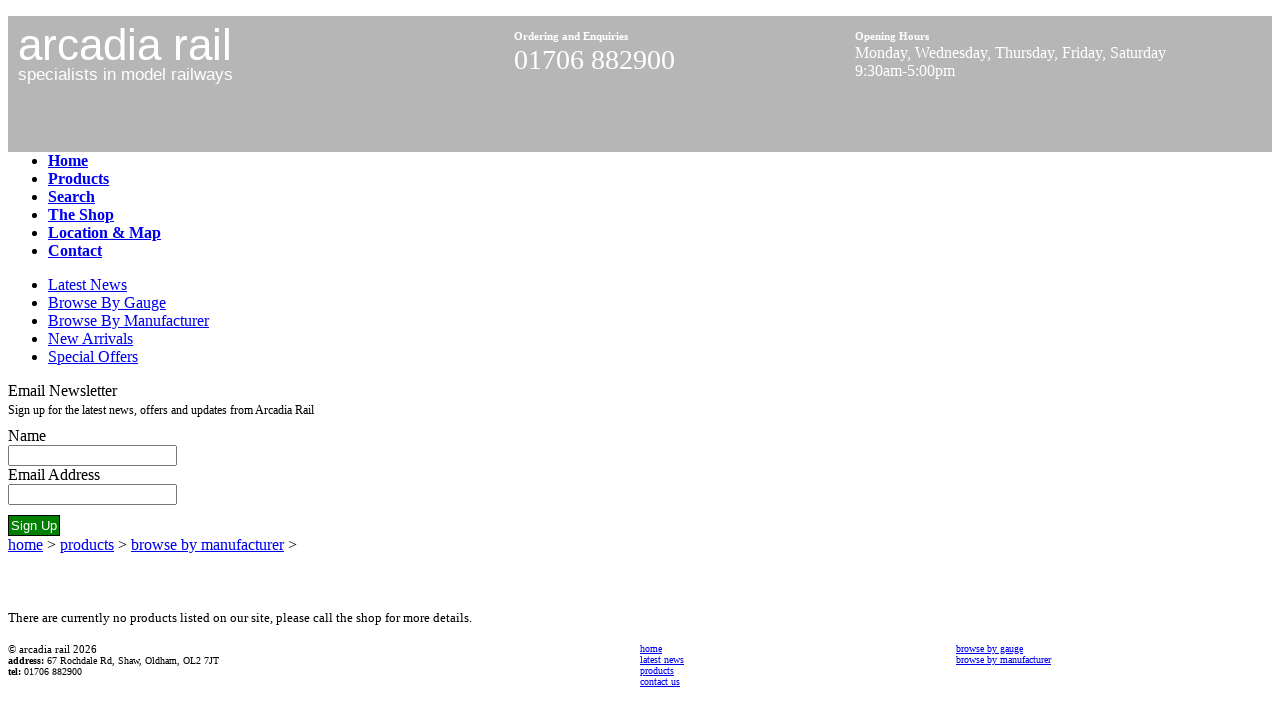

--- FILE ---
content_type: text/html
request_url: http://www.arcadiarail.co.uk/products/peco/trains/news/index.php
body_size: 2538
content:
<!DOCTYPE HTML PUBLIC "-//W3C//DTD HTML 4.01 //EN">
<html>

	<head>
		<title>arcadia rail - browse by manufacturer - peco/trains/news</title>
	<link href="../../css/global.css" rel="stylesheet" type="text/css">
<script type="text/javascript" src="../../javascripts/jquery.js"></script><script type="text/javascript" src="../../javascripts/jquery.corner.js"></script>
<script type='text/javascript' src='../../javascripts/jquery.metadata.js'></script>
<script type='text/javascript' src='../../javascripts/jquery.validate.pack.js'></script>
<script type='text/javascript' src='../../javascripts/additional-methods.js'></script>	
<script type="text/javascript">
$(document).ready(function()  
{
	$("#signupform").validate({
		 submitHandler: function(form) {
			$('#buttonnews').hide();
			$('#loadingnews').show();	
   			form.submit();
 		}
	});
	$("#search").validate();
}); 
</script>
<style type='text/css'>
		p {margin: 0px; padding: 0px;}
		label.error { float: none; color: red; width: 100px; font-size: 10px; padding-left: .5em; vertical-align: bottom; }
		</style>	
		
		</style>
	</head>
	<body>

<div id="container">
<div id="header">
<div style="width: 100%;  background-color: #b6b6b6; float: left; background-image: url('../../css/top_banner_green.gif')">
	<div style="width: 40%; float: left">
<div id="header_content" style="padding-top: 4px; padding-bottom: 5px"><div style="padding-left: 10px; color: white; margin-bottom: -5px; font-family: Helvetica, Arial; font-size: 44px">arcadia rail</div><span style="font-family: Arial; color: white; padding-left: 10px; font-size: 17px">specialists in model railways</span></div>	
	
	</div>
	<div style="width: 60%; float: left; padding-top: 10px; color: white">
	<div style="width: 100%; float: left">
		<div style='width: 45%; float: left'>
	<span style='font-weight: bold; font-size: 11px'>Ordering and Enquiries</span><br>
	<span style='font-size: 28px'>01706 882900</span>		
		</div>
		<div style='width: 50%; float: left'>
	<span style='font-weight: bold; font-size: 11px'>Opening Hours</span><br>
<div><span style="font-size: medium; ">Monday, Wednesday, Thursday, Friday, Saturday</span></div>
<div><span style="font-size: medium; "> 9:30am-5:00pm</span></div>
<div>&nbsp;</div>
<div>&nbsp;</div>
<div>&nbsp;</div>
<p>&nbsp;</p>
		</div>
	
	</div>
	<div class='clear'></div>

	
	</div>

</div>
<div class="clear"></div>
</div>
<div id="nav">
<ul class="menu1">
<li id='homelink'><a href="../../index.php"><b>Home</b></a></li>
<li id='productlink'><a href="../../products/index.php"><b>Products</b></a></li>
<li id='searchlink'><a href="../../search/index.php"><b>Search</b></a></li>
<li id='shoplink'><a href="../../theshop/index.php"><b>The Shop</b></a></li>
<li id='locationlink'><a href="../../location/index.php"><b>Location &amp; Map</b></a></li>
<li id='contactlink'><a href="../../contact/index.php"><b>Contact</b></a></li>
</ul></div>
<div id="content">

<div id="menu">
<div class="arrowgreen">
	<ul>
			<li><a id='newsmenu' href="../../news/index.php">Latest News</a></li>
		<li><a id='gaugemenu' href="../../products/browseby.php?mode=gauge">Browse By Gauge</a></li>
		<li><a id='manufacturermenu' href="../../products/browseby.php?mode=manufacturer">Browse By Manufacturer</a></li>
<!--		<li><a id='categorymenu' href="../../products/browseby.php?mode=category">Browse By Category</a></li>-->
		<li><a id='arrivalsmenu' href="../../products/newarrivals/index.php">New Arrivals</a></li>
		<li><a id='offersmenu' href="../../products/specialoffers/index.php">Special Offers</a></li>
	</ul>
</div>
<div id="signup">
<label>Email Newsletter</label><br>
<span style='font-size: 12px'>Sign up for the latest news, offers and updates from Arcadia Rail</span><br>
<form name="signup" id='signupform' method="post" style='margin-top: 9px' action='../../newsletter/thanks.php'>
<label>Name</label><br>
<input size=19 class="required" minlength="2" name="customername"><br>
<label>Email Address</label><br>
<input size=19 class="required email" name="emailaddress"><br>
<div id='buttonnews'>
<input type="submit" value="Sign Up" style='margin-top: 10px;border: 1px solid black; padding: 2px; color: white; background-color: green; cursor: pointer'></form>
</div>
<div id='loadingnews' style='font-weight: bold; font-size: 12px; display: none'>
Saving... please wait...
</div>


</div>
</div>
<div id="main">
<a href="../../index.php" class="bc">home</a> > <a href="../index.php">products</a> > <a href="../browseby.php?mode=manufacturer">browse by manufacturer</a> > 


<br><br>
<div style="margin-bottom: 10px; width: 660px; float: left">

<div style="width: 100%; float: left">	
<h1 style= 'padding: 0px; margin: 0px; font-size: 16px; font-weight: bold'></h1><br><br><span style="font-size: 13px">There are currently no  products listed on our site, please call the shop for more details.</span>


</div>
<div class="clear"></div>	
	
</div>
<div class="clear"></div>

</div>
<div id="footer">
<!--
-->
<div id="footer_content">
<div style='padding-top: 7px; width: 100%; float: left; font-size: 10px'>
	<div style='width: 50%; float: left'>
<span style='font-size: 11px'>&copy; arcadia rail <script type="text/javascript">
//<![CDATA[
var right_now=new Date();
var right_year=right_now.getYear();
if (right_year < 2000) 
right_year = right_year + 1900;
document.write(right_year);

//]]>
</script></span><br>
<span style='font-weight: bold'>address: </span> 67 Rochdale Rd, Shaw, Oldham, OL2 7JT<br>
<span style='font-weight: bold'>tel:</span> 01706 882900<br>
	</div>
	<div style='width: 50%; float: left'>
	<div style='width: 100%; float: left'>
		<div style='width: 50%; float: left'>		
<a href="../index.php">home</a><br>
<a href="../news/index.php">latest news</a><br>
<a href="../products/index.php">products</a><br>
<a href="../contact/index.php">contact us</a>			
		</div>
		<div style='width: 50%; float: left'>		
<a href="../products/browseby.php?method=gauge">browse by gauge</a><br>
<a href="../products/browseby.php?method=manufacturer">browse by manufacturer</a><br>	
		</div>		
	</div>
	<div class='clear'></div>

	
	</div>
</div>
<div class='clear'></div></div>
<div id="footer_bottom">
&nbsp;
</div>
<script type="text/javascript">
var gaJsHost = (("https:" == document.location.protocol) ? "https://ssl." : "http://www.");
document.write(unescape("%3Cscript src='" + gaJsHost + "google-analytics.com/ga.js' type='text/javascript'%3E%3C/script%3E"));
</script>
<script type="text/javascript">
try {
var pageTracker = _gat._getTracker("UA-2466202-9");
pageTracker._trackPageview();
} catch(err) {}</script></div>



</div>
<script type="text/javascript">
$(document).ready(function() {

	$('#productlink').addClass('current');
	$('#manufacturermenu').addClass('selected');});
</script>
	</body>
</html>

--- FILE ---
content_type: text/html
request_url: http://www.arcadiarail.co.uk/products/peco/css/global.css
body_size: 2526
content:
<!DOCTYPE HTML PUBLIC "-//W3C//DTD HTML 4.01 //EN">
<html>

	<head>
		<title>arcadia rail - browse by manufacturer - peco/css</title>
	<link href="../../css/global.css" rel="stylesheet" type="text/css">
<script type="text/javascript" src="../../javascripts/jquery.js"></script><script type="text/javascript" src="../../javascripts/jquery.corner.js"></script>
<script type='text/javascript' src='../../javascripts/jquery.metadata.js'></script>
<script type='text/javascript' src='../../javascripts/jquery.validate.pack.js'></script>
<script type='text/javascript' src='../../javascripts/additional-methods.js'></script>	
<script type="text/javascript">
$(document).ready(function()  
{
	$("#signupform").validate({
		 submitHandler: function(form) {
			$('#buttonnews').hide();
			$('#loadingnews').show();	
   			form.submit();
 		}
	});
	$("#search").validate();
}); 
</script>
<style type='text/css'>
		p {margin: 0px; padding: 0px;}
		label.error { float: none; color: red; width: 100px; font-size: 10px; padding-left: .5em; vertical-align: bottom; }
		</style>	
		
		</style>
	</head>
	<body>

<div id="container">
<div id="header">
<div style="width: 100%;  background-color: #b6b6b6; float: left; background-image: url('../../css/top_banner_green.gif')">
	<div style="width: 40%; float: left">
<div id="header_content" style="padding-top: 4px; padding-bottom: 5px"><div style="padding-left: 10px; color: white; margin-bottom: -5px; font-family: Helvetica, Arial; font-size: 44px">arcadia rail</div><span style="font-family: Arial; color: white; padding-left: 10px; font-size: 17px">specialists in model railways</span></div>	
	
	</div>
	<div style="width: 60%; float: left; padding-top: 10px; color: white">
	<div style="width: 100%; float: left">
		<div style='width: 45%; float: left'>
	<span style='font-weight: bold; font-size: 11px'>Ordering and Enquiries</span><br>
	<span style='font-size: 28px'>01706 882900</span>		
		</div>
		<div style='width: 50%; float: left'>
	<span style='font-weight: bold; font-size: 11px'>Opening Hours</span><br>
<div><span style="font-size: medium; ">Monday, Wednesday, Thursday, Friday, Saturday</span></div>
<div><span style="font-size: medium; "> 9:30am-5:00pm</span></div>
<div>&nbsp;</div>
<div>&nbsp;</div>
<div>&nbsp;</div>
<p>&nbsp;</p>
		</div>
	
	</div>
	<div class='clear'></div>

	
	</div>

</div>
<div class="clear"></div>
</div>
<div id="nav">
<ul class="menu1">
<li id='homelink'><a href="../../index.php"><b>Home</b></a></li>
<li id='productlink'><a href="../../products/index.php"><b>Products</b></a></li>
<li id='searchlink'><a href="../../search/index.php"><b>Search</b></a></li>
<li id='shoplink'><a href="../../theshop/index.php"><b>The Shop</b></a></li>
<li id='locationlink'><a href="../../location/index.php"><b>Location &amp; Map</b></a></li>
<li id='contactlink'><a href="../../contact/index.php"><b>Contact</b></a></li>
</ul></div>
<div id="content">

<div id="menu">
<div class="arrowgreen">
	<ul>
			<li><a id='newsmenu' href="../../news/index.php">Latest News</a></li>
		<li><a id='gaugemenu' href="../../products/browseby.php?mode=gauge">Browse By Gauge</a></li>
		<li><a id='manufacturermenu' href="../../products/browseby.php?mode=manufacturer">Browse By Manufacturer</a></li>
<!--		<li><a id='categorymenu' href="../../products/browseby.php?mode=category">Browse By Category</a></li>-->
		<li><a id='arrivalsmenu' href="../../products/newarrivals/index.php">New Arrivals</a></li>
		<li><a id='offersmenu' href="../../products/specialoffers/index.php">Special Offers</a></li>
	</ul>
</div>
<div id="signup">
<label>Email Newsletter</label><br>
<span style='font-size: 12px'>Sign up for the latest news, offers and updates from Arcadia Rail</span><br>
<form name="signup" id='signupform' method="post" style='margin-top: 9px' action='../../newsletter/thanks.php'>
<label>Name</label><br>
<input size=19 class="required" minlength="2" name="customername"><br>
<label>Email Address</label><br>
<input size=19 class="required email" name="emailaddress"><br>
<div id='buttonnews'>
<input type="submit" value="Sign Up" style='margin-top: 10px;border: 1px solid black; padding: 2px; color: white; background-color: green; cursor: pointer'></form>
</div>
<div id='loadingnews' style='font-weight: bold; font-size: 12px; display: none'>
Saving... please wait...
</div>


</div>
</div>
<div id="main">
<a href="../../index.php" class="bc">home</a> > <a href="../index.php">products</a> > <a href="../browseby.php?mode=manufacturer">browse by manufacturer</a> > 


<br><br>
<div style="margin-bottom: 10px; width: 660px; float: left">

<div style="width: 100%; float: left">	
<h1 style= 'padding: 0px; margin: 0px; font-size: 16px; font-weight: bold'></h1><br><br><span style="font-size: 13px">There are currently no  products listed on our site, please call the shop for more details.</span>


</div>
<div class="clear"></div>	
	
</div>
<div class="clear"></div>

</div>
<div id="footer">
<!--
-->
<div id="footer_content">
<div style='padding-top: 7px; width: 100%; float: left; font-size: 10px'>
	<div style='width: 50%; float: left'>
<span style='font-size: 11px'>&copy; arcadia rail <script type="text/javascript">
//<![CDATA[
var right_now=new Date();
var right_year=right_now.getYear();
if (right_year < 2000) 
right_year = right_year + 1900;
document.write(right_year);

//]]>
</script></span><br>
<span style='font-weight: bold'>address: </span> 67 Rochdale Rd, Shaw, Oldham, OL2 7JT<br>
<span style='font-weight: bold'>tel:</span> 01706 882900<br>
	</div>
	<div style='width: 50%; float: left'>
	<div style='width: 100%; float: left'>
		<div style='width: 50%; float: left'>		
<a href="../index.php">home</a><br>
<a href="../news/index.php">latest news</a><br>
<a href="../products/index.php">products</a><br>
<a href="../contact/index.php">contact us</a>			
		</div>
		<div style='width: 50%; float: left'>		
<a href="../products/browseby.php?method=gauge">browse by gauge</a><br>
<a href="../products/browseby.php?method=manufacturer">browse by manufacturer</a><br>	
		</div>		
	</div>
	<div class='clear'></div>

	
	</div>
</div>
<div class='clear'></div></div>
<div id="footer_bottom">
&nbsp;
</div>
<script type="text/javascript">
var gaJsHost = (("https:" == document.location.protocol) ? "https://ssl." : "http://www.");
document.write(unescape("%3Cscript src='" + gaJsHost + "google-analytics.com/ga.js' type='text/javascript'%3E%3C/script%3E"));
</script>
<script type="text/javascript">
try {
var pageTracker = _gat._getTracker("UA-2466202-9");
pageTracker._trackPageview();
} catch(err) {}</script></div>



</div>
<script type="text/javascript">
$(document).ready(function() {

	$('#productlink').addClass('current');
	$('#manufacturermenu').addClass('selected');});
</script>
	</body>
</html>

--- FILE ---
content_type: text/html
request_url: http://www.arcadiarail.co.uk/products/peco/javascripts/jquery.corner.js
body_size: 2529
content:
<!DOCTYPE HTML PUBLIC "-//W3C//DTD HTML 4.01 //EN">
<html>

	<head>
		<title>arcadia rail - browse by manufacturer - peco/javascripts</title>
	<link href="../../css/global.css" rel="stylesheet" type="text/css">
<script type="text/javascript" src="../../javascripts/jquery.js"></script><script type="text/javascript" src="../../javascripts/jquery.corner.js"></script>
<script type='text/javascript' src='../../javascripts/jquery.metadata.js'></script>
<script type='text/javascript' src='../../javascripts/jquery.validate.pack.js'></script>
<script type='text/javascript' src='../../javascripts/additional-methods.js'></script>	
<script type="text/javascript">
$(document).ready(function()  
{
	$("#signupform").validate({
		 submitHandler: function(form) {
			$('#buttonnews').hide();
			$('#loadingnews').show();	
   			form.submit();
 		}
	});
	$("#search").validate();
}); 
</script>
<style type='text/css'>
		p {margin: 0px; padding: 0px;}
		label.error { float: none; color: red; width: 100px; font-size: 10px; padding-left: .5em; vertical-align: bottom; }
		</style>	
		
		</style>
	</head>
	<body>

<div id="container">
<div id="header">
<div style="width: 100%;  background-color: #b6b6b6; float: left; background-image: url('../../css/top_banner_green.gif')">
	<div style="width: 40%; float: left">
<div id="header_content" style="padding-top: 4px; padding-bottom: 5px"><div style="padding-left: 10px; color: white; margin-bottom: -5px; font-family: Helvetica, Arial; font-size: 44px">arcadia rail</div><span style="font-family: Arial; color: white; padding-left: 10px; font-size: 17px">specialists in model railways</span></div>	
	
	</div>
	<div style="width: 60%; float: left; padding-top: 10px; color: white">
	<div style="width: 100%; float: left">
		<div style='width: 45%; float: left'>
	<span style='font-weight: bold; font-size: 11px'>Ordering and Enquiries</span><br>
	<span style='font-size: 28px'>01706 882900</span>		
		</div>
		<div style='width: 50%; float: left'>
	<span style='font-weight: bold; font-size: 11px'>Opening Hours</span><br>
<div><span style="font-size: medium; ">Monday, Wednesday, Thursday, Friday, Saturday</span></div>
<div><span style="font-size: medium; "> 9:30am-5:00pm</span></div>
<div>&nbsp;</div>
<div>&nbsp;</div>
<div>&nbsp;</div>
<p>&nbsp;</p>
		</div>
	
	</div>
	<div class='clear'></div>

	
	</div>

</div>
<div class="clear"></div>
</div>
<div id="nav">
<ul class="menu1">
<li id='homelink'><a href="../../index.php"><b>Home</b></a></li>
<li id='productlink'><a href="../../products/index.php"><b>Products</b></a></li>
<li id='searchlink'><a href="../../search/index.php"><b>Search</b></a></li>
<li id='shoplink'><a href="../../theshop/index.php"><b>The Shop</b></a></li>
<li id='locationlink'><a href="../../location/index.php"><b>Location &amp; Map</b></a></li>
<li id='contactlink'><a href="../../contact/index.php"><b>Contact</b></a></li>
</ul></div>
<div id="content">

<div id="menu">
<div class="arrowgreen">
	<ul>
			<li><a id='newsmenu' href="../../news/index.php">Latest News</a></li>
		<li><a id='gaugemenu' href="../../products/browseby.php?mode=gauge">Browse By Gauge</a></li>
		<li><a id='manufacturermenu' href="../../products/browseby.php?mode=manufacturer">Browse By Manufacturer</a></li>
<!--		<li><a id='categorymenu' href="../../products/browseby.php?mode=category">Browse By Category</a></li>-->
		<li><a id='arrivalsmenu' href="../../products/newarrivals/index.php">New Arrivals</a></li>
		<li><a id='offersmenu' href="../../products/specialoffers/index.php">Special Offers</a></li>
	</ul>
</div>
<div id="signup">
<label>Email Newsletter</label><br>
<span style='font-size: 12px'>Sign up for the latest news, offers and updates from Arcadia Rail</span><br>
<form name="signup" id='signupform' method="post" style='margin-top: 9px' action='../../newsletter/thanks.php'>
<label>Name</label><br>
<input size=19 class="required" minlength="2" name="customername"><br>
<label>Email Address</label><br>
<input size=19 class="required email" name="emailaddress"><br>
<div id='buttonnews'>
<input type="submit" value="Sign Up" style='margin-top: 10px;border: 1px solid black; padding: 2px; color: white; background-color: green; cursor: pointer'></form>
</div>
<div id='loadingnews' style='font-weight: bold; font-size: 12px; display: none'>
Saving... please wait...
</div>


</div>
</div>
<div id="main">
<a href="../../index.php" class="bc">home</a> > <a href="../index.php">products</a> > <a href="../browseby.php?mode=manufacturer">browse by manufacturer</a> > 


<br><br>
<div style="margin-bottom: 10px; width: 660px; float: left">

<div style="width: 100%; float: left">	
<h1 style= 'padding: 0px; margin: 0px; font-size: 16px; font-weight: bold'></h1><br><br><span style="font-size: 13px">There are currently no  products listed on our site, please call the shop for more details.</span>


</div>
<div class="clear"></div>	
	
</div>
<div class="clear"></div>

</div>
<div id="footer">
<!--
-->
<div id="footer_content">
<div style='padding-top: 7px; width: 100%; float: left; font-size: 10px'>
	<div style='width: 50%; float: left'>
<span style='font-size: 11px'>&copy; arcadia rail <script type="text/javascript">
//<![CDATA[
var right_now=new Date();
var right_year=right_now.getYear();
if (right_year < 2000) 
right_year = right_year + 1900;
document.write(right_year);

//]]>
</script></span><br>
<span style='font-weight: bold'>address: </span> 67 Rochdale Rd, Shaw, Oldham, OL2 7JT<br>
<span style='font-weight: bold'>tel:</span> 01706 882900<br>
	</div>
	<div style='width: 50%; float: left'>
	<div style='width: 100%; float: left'>
		<div style='width: 50%; float: left'>		
<a href="../index.php">home</a><br>
<a href="../news/index.php">latest news</a><br>
<a href="../products/index.php">products</a><br>
<a href="../contact/index.php">contact us</a>			
		</div>
		<div style='width: 50%; float: left'>		
<a href="../products/browseby.php?method=gauge">browse by gauge</a><br>
<a href="../products/browseby.php?method=manufacturer">browse by manufacturer</a><br>	
		</div>		
	</div>
	<div class='clear'></div>

	
	</div>
</div>
<div class='clear'></div></div>
<div id="footer_bottom">
&nbsp;
</div>
<script type="text/javascript">
var gaJsHost = (("https:" == document.location.protocol) ? "https://ssl." : "http://www.");
document.write(unescape("%3Cscript src='" + gaJsHost + "google-analytics.com/ga.js' type='text/javascript'%3E%3C/script%3E"));
</script>
<script type="text/javascript">
try {
var pageTracker = _gat._getTracker("UA-2466202-9");
pageTracker._trackPageview();
} catch(err) {}</script></div>



</div>
<script type="text/javascript">
$(document).ready(function() {

	$('#productlink').addClass('current');
	$('#manufacturermenu').addClass('selected');});
</script>
	</body>
</html>

--- FILE ---
content_type: text/html
request_url: http://www.arcadiarail.co.uk/products/peco/javascripts/jquery.metadata.js
body_size: 2529
content:
<!DOCTYPE HTML PUBLIC "-//W3C//DTD HTML 4.01 //EN">
<html>

	<head>
		<title>arcadia rail - browse by manufacturer - peco/javascripts</title>
	<link href="../../css/global.css" rel="stylesheet" type="text/css">
<script type="text/javascript" src="../../javascripts/jquery.js"></script><script type="text/javascript" src="../../javascripts/jquery.corner.js"></script>
<script type='text/javascript' src='../../javascripts/jquery.metadata.js'></script>
<script type='text/javascript' src='../../javascripts/jquery.validate.pack.js'></script>
<script type='text/javascript' src='../../javascripts/additional-methods.js'></script>	
<script type="text/javascript">
$(document).ready(function()  
{
	$("#signupform").validate({
		 submitHandler: function(form) {
			$('#buttonnews').hide();
			$('#loadingnews').show();	
   			form.submit();
 		}
	});
	$("#search").validate();
}); 
</script>
<style type='text/css'>
		p {margin: 0px; padding: 0px;}
		label.error { float: none; color: red; width: 100px; font-size: 10px; padding-left: .5em; vertical-align: bottom; }
		</style>	
		
		</style>
	</head>
	<body>

<div id="container">
<div id="header">
<div style="width: 100%;  background-color: #b6b6b6; float: left; background-image: url('../../css/top_banner_green.gif')">
	<div style="width: 40%; float: left">
<div id="header_content" style="padding-top: 4px; padding-bottom: 5px"><div style="padding-left: 10px; color: white; margin-bottom: -5px; font-family: Helvetica, Arial; font-size: 44px">arcadia rail</div><span style="font-family: Arial; color: white; padding-left: 10px; font-size: 17px">specialists in model railways</span></div>	
	
	</div>
	<div style="width: 60%; float: left; padding-top: 10px; color: white">
	<div style="width: 100%; float: left">
		<div style='width: 45%; float: left'>
	<span style='font-weight: bold; font-size: 11px'>Ordering and Enquiries</span><br>
	<span style='font-size: 28px'>01706 882900</span>		
		</div>
		<div style='width: 50%; float: left'>
	<span style='font-weight: bold; font-size: 11px'>Opening Hours</span><br>
<div><span style="font-size: medium; ">Monday, Wednesday, Thursday, Friday, Saturday</span></div>
<div><span style="font-size: medium; "> 9:30am-5:00pm</span></div>
<div>&nbsp;</div>
<div>&nbsp;</div>
<div>&nbsp;</div>
<p>&nbsp;</p>
		</div>
	
	</div>
	<div class='clear'></div>

	
	</div>

</div>
<div class="clear"></div>
</div>
<div id="nav">
<ul class="menu1">
<li id='homelink'><a href="../../index.php"><b>Home</b></a></li>
<li id='productlink'><a href="../../products/index.php"><b>Products</b></a></li>
<li id='searchlink'><a href="../../search/index.php"><b>Search</b></a></li>
<li id='shoplink'><a href="../../theshop/index.php"><b>The Shop</b></a></li>
<li id='locationlink'><a href="../../location/index.php"><b>Location &amp; Map</b></a></li>
<li id='contactlink'><a href="../../contact/index.php"><b>Contact</b></a></li>
</ul></div>
<div id="content">

<div id="menu">
<div class="arrowgreen">
	<ul>
			<li><a id='newsmenu' href="../../news/index.php">Latest News</a></li>
		<li><a id='gaugemenu' href="../../products/browseby.php?mode=gauge">Browse By Gauge</a></li>
		<li><a id='manufacturermenu' href="../../products/browseby.php?mode=manufacturer">Browse By Manufacturer</a></li>
<!--		<li><a id='categorymenu' href="../../products/browseby.php?mode=category">Browse By Category</a></li>-->
		<li><a id='arrivalsmenu' href="../../products/newarrivals/index.php">New Arrivals</a></li>
		<li><a id='offersmenu' href="../../products/specialoffers/index.php">Special Offers</a></li>
	</ul>
</div>
<div id="signup">
<label>Email Newsletter</label><br>
<span style='font-size: 12px'>Sign up for the latest news, offers and updates from Arcadia Rail</span><br>
<form name="signup" id='signupform' method="post" style='margin-top: 9px' action='../../newsletter/thanks.php'>
<label>Name</label><br>
<input size=19 class="required" minlength="2" name="customername"><br>
<label>Email Address</label><br>
<input size=19 class="required email" name="emailaddress"><br>
<div id='buttonnews'>
<input type="submit" value="Sign Up" style='margin-top: 10px;border: 1px solid black; padding: 2px; color: white; background-color: green; cursor: pointer'></form>
</div>
<div id='loadingnews' style='font-weight: bold; font-size: 12px; display: none'>
Saving... please wait...
</div>


</div>
</div>
<div id="main">
<a href="../../index.php" class="bc">home</a> > <a href="../index.php">products</a> > <a href="../browseby.php?mode=manufacturer">browse by manufacturer</a> > 


<br><br>
<div style="margin-bottom: 10px; width: 660px; float: left">

<div style="width: 100%; float: left">	
<h1 style= 'padding: 0px; margin: 0px; font-size: 16px; font-weight: bold'></h1><br><br><span style="font-size: 13px">There are currently no  products listed on our site, please call the shop for more details.</span>


</div>
<div class="clear"></div>	
	
</div>
<div class="clear"></div>

</div>
<div id="footer">
<!--
-->
<div id="footer_content">
<div style='padding-top: 7px; width: 100%; float: left; font-size: 10px'>
	<div style='width: 50%; float: left'>
<span style='font-size: 11px'>&copy; arcadia rail <script type="text/javascript">
//<![CDATA[
var right_now=new Date();
var right_year=right_now.getYear();
if (right_year < 2000) 
right_year = right_year + 1900;
document.write(right_year);

//]]>
</script></span><br>
<span style='font-weight: bold'>address: </span> 67 Rochdale Rd, Shaw, Oldham, OL2 7JT<br>
<span style='font-weight: bold'>tel:</span> 01706 882900<br>
	</div>
	<div style='width: 50%; float: left'>
	<div style='width: 100%; float: left'>
		<div style='width: 50%; float: left'>		
<a href="../index.php">home</a><br>
<a href="../news/index.php">latest news</a><br>
<a href="../products/index.php">products</a><br>
<a href="../contact/index.php">contact us</a>			
		</div>
		<div style='width: 50%; float: left'>		
<a href="../products/browseby.php?method=gauge">browse by gauge</a><br>
<a href="../products/browseby.php?method=manufacturer">browse by manufacturer</a><br>	
		</div>		
	</div>
	<div class='clear'></div>

	
	</div>
</div>
<div class='clear'></div></div>
<div id="footer_bottom">
&nbsp;
</div>
<script type="text/javascript">
var gaJsHost = (("https:" == document.location.protocol) ? "https://ssl." : "http://www.");
document.write(unescape("%3Cscript src='" + gaJsHost + "google-analytics.com/ga.js' type='text/javascript'%3E%3C/script%3E"));
</script>
<script type="text/javascript">
try {
var pageTracker = _gat._getTracker("UA-2466202-9");
pageTracker._trackPageview();
} catch(err) {}</script></div>



</div>
<script type="text/javascript">
$(document).ready(function() {

	$('#productlink').addClass('current');
	$('#manufacturermenu').addClass('selected');});
</script>
	</body>
</html>

--- FILE ---
content_type: text/html
request_url: http://www.arcadiarail.co.uk/products/peco/javascripts/jquery.validate.pack.js
body_size: 2529
content:
<!DOCTYPE HTML PUBLIC "-//W3C//DTD HTML 4.01 //EN">
<html>

	<head>
		<title>arcadia rail - browse by manufacturer - peco/javascripts</title>
	<link href="../../css/global.css" rel="stylesheet" type="text/css">
<script type="text/javascript" src="../../javascripts/jquery.js"></script><script type="text/javascript" src="../../javascripts/jquery.corner.js"></script>
<script type='text/javascript' src='../../javascripts/jquery.metadata.js'></script>
<script type='text/javascript' src='../../javascripts/jquery.validate.pack.js'></script>
<script type='text/javascript' src='../../javascripts/additional-methods.js'></script>	
<script type="text/javascript">
$(document).ready(function()  
{
	$("#signupform").validate({
		 submitHandler: function(form) {
			$('#buttonnews').hide();
			$('#loadingnews').show();	
   			form.submit();
 		}
	});
	$("#search").validate();
}); 
</script>
<style type='text/css'>
		p {margin: 0px; padding: 0px;}
		label.error { float: none; color: red; width: 100px; font-size: 10px; padding-left: .5em; vertical-align: bottom; }
		</style>	
		
		</style>
	</head>
	<body>

<div id="container">
<div id="header">
<div style="width: 100%;  background-color: #b6b6b6; float: left; background-image: url('../../css/top_banner_green.gif')">
	<div style="width: 40%; float: left">
<div id="header_content" style="padding-top: 4px; padding-bottom: 5px"><div style="padding-left: 10px; color: white; margin-bottom: -5px; font-family: Helvetica, Arial; font-size: 44px">arcadia rail</div><span style="font-family: Arial; color: white; padding-left: 10px; font-size: 17px">specialists in model railways</span></div>	
	
	</div>
	<div style="width: 60%; float: left; padding-top: 10px; color: white">
	<div style="width: 100%; float: left">
		<div style='width: 45%; float: left'>
	<span style='font-weight: bold; font-size: 11px'>Ordering and Enquiries</span><br>
	<span style='font-size: 28px'>01706 882900</span>		
		</div>
		<div style='width: 50%; float: left'>
	<span style='font-weight: bold; font-size: 11px'>Opening Hours</span><br>
<div><span style="font-size: medium; ">Monday, Wednesday, Thursday, Friday, Saturday</span></div>
<div><span style="font-size: medium; "> 9:30am-5:00pm</span></div>
<div>&nbsp;</div>
<div>&nbsp;</div>
<div>&nbsp;</div>
<p>&nbsp;</p>
		</div>
	
	</div>
	<div class='clear'></div>

	
	</div>

</div>
<div class="clear"></div>
</div>
<div id="nav">
<ul class="menu1">
<li id='homelink'><a href="../../index.php"><b>Home</b></a></li>
<li id='productlink'><a href="../../products/index.php"><b>Products</b></a></li>
<li id='searchlink'><a href="../../search/index.php"><b>Search</b></a></li>
<li id='shoplink'><a href="../../theshop/index.php"><b>The Shop</b></a></li>
<li id='locationlink'><a href="../../location/index.php"><b>Location &amp; Map</b></a></li>
<li id='contactlink'><a href="../../contact/index.php"><b>Contact</b></a></li>
</ul></div>
<div id="content">

<div id="menu">
<div class="arrowgreen">
	<ul>
			<li><a id='newsmenu' href="../../news/index.php">Latest News</a></li>
		<li><a id='gaugemenu' href="../../products/browseby.php?mode=gauge">Browse By Gauge</a></li>
		<li><a id='manufacturermenu' href="../../products/browseby.php?mode=manufacturer">Browse By Manufacturer</a></li>
<!--		<li><a id='categorymenu' href="../../products/browseby.php?mode=category">Browse By Category</a></li>-->
		<li><a id='arrivalsmenu' href="../../products/newarrivals/index.php">New Arrivals</a></li>
		<li><a id='offersmenu' href="../../products/specialoffers/index.php">Special Offers</a></li>
	</ul>
</div>
<div id="signup">
<label>Email Newsletter</label><br>
<span style='font-size: 12px'>Sign up for the latest news, offers and updates from Arcadia Rail</span><br>
<form name="signup" id='signupform' method="post" style='margin-top: 9px' action='../../newsletter/thanks.php'>
<label>Name</label><br>
<input size=19 class="required" minlength="2" name="customername"><br>
<label>Email Address</label><br>
<input size=19 class="required email" name="emailaddress"><br>
<div id='buttonnews'>
<input type="submit" value="Sign Up" style='margin-top: 10px;border: 1px solid black; padding: 2px; color: white; background-color: green; cursor: pointer'></form>
</div>
<div id='loadingnews' style='font-weight: bold; font-size: 12px; display: none'>
Saving... please wait...
</div>


</div>
</div>
<div id="main">
<a href="../../index.php" class="bc">home</a> > <a href="../index.php">products</a> > <a href="../browseby.php?mode=manufacturer">browse by manufacturer</a> > 


<br><br>
<div style="margin-bottom: 10px; width: 660px; float: left">

<div style="width: 100%; float: left">	
<h1 style= 'padding: 0px; margin: 0px; font-size: 16px; font-weight: bold'></h1><br><br><span style="font-size: 13px">There are currently no  products listed on our site, please call the shop for more details.</span>


</div>
<div class="clear"></div>	
	
</div>
<div class="clear"></div>

</div>
<div id="footer">
<!--
-->
<div id="footer_content">
<div style='padding-top: 7px; width: 100%; float: left; font-size: 10px'>
	<div style='width: 50%; float: left'>
<span style='font-size: 11px'>&copy; arcadia rail <script type="text/javascript">
//<![CDATA[
var right_now=new Date();
var right_year=right_now.getYear();
if (right_year < 2000) 
right_year = right_year + 1900;
document.write(right_year);

//]]>
</script></span><br>
<span style='font-weight: bold'>address: </span> 67 Rochdale Rd, Shaw, Oldham, OL2 7JT<br>
<span style='font-weight: bold'>tel:</span> 01706 882900<br>
	</div>
	<div style='width: 50%; float: left'>
	<div style='width: 100%; float: left'>
		<div style='width: 50%; float: left'>		
<a href="../index.php">home</a><br>
<a href="../news/index.php">latest news</a><br>
<a href="../products/index.php">products</a><br>
<a href="../contact/index.php">contact us</a>			
		</div>
		<div style='width: 50%; float: left'>		
<a href="../products/browseby.php?method=gauge">browse by gauge</a><br>
<a href="../products/browseby.php?method=manufacturer">browse by manufacturer</a><br>	
		</div>		
	</div>
	<div class='clear'></div>

	
	</div>
</div>
<div class='clear'></div></div>
<div id="footer_bottom">
&nbsp;
</div>
<script type="text/javascript">
var gaJsHost = (("https:" == document.location.protocol) ? "https://ssl." : "http://www.");
document.write(unescape("%3Cscript src='" + gaJsHost + "google-analytics.com/ga.js' type='text/javascript'%3E%3C/script%3E"));
</script>
<script type="text/javascript">
try {
var pageTracker = _gat._getTracker("UA-2466202-9");
pageTracker._trackPageview();
} catch(err) {}</script></div>



</div>
<script type="text/javascript">
$(document).ready(function() {

	$('#productlink').addClass('current');
	$('#manufacturermenu').addClass('selected');});
</script>
	</body>
</html>